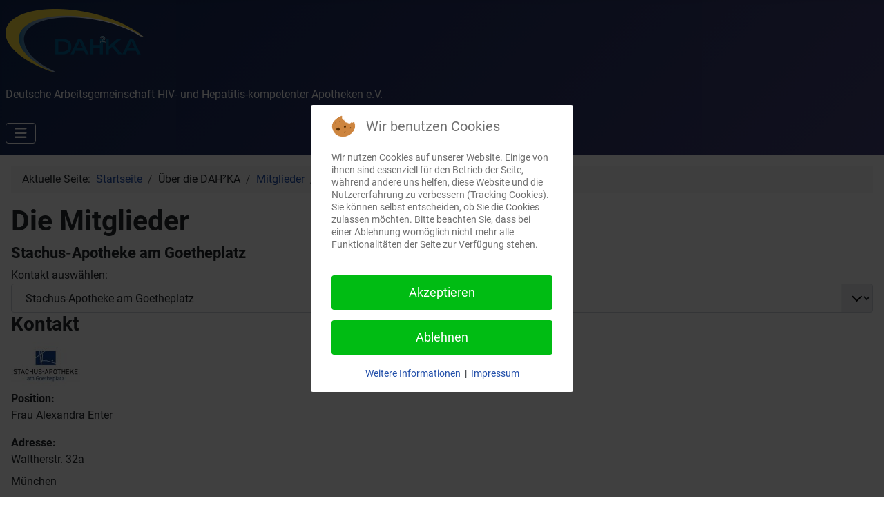

--- FILE ---
content_type: text/html; charset=utf-8
request_url: https://dahka.de/ueber-die-dah2ka/mitglieder/325-stachus-apotheke-am-goetheplatz
body_size: 8259
content:
<!DOCTYPE html>
<html lang="de-de" dir="ltr">


<head>
<script type="text/javascript">  (function(){    function blockCookies(disableCookies, disableLocal, disableSession){    if(disableCookies == 1){    if(!document.__defineGetter__){    Object.defineProperty(document, 'cookie',{    get: function(){ return ''; },    set: function(){ return true;}    });    }else{    var oldSetter = document.__lookupSetter__('cookie');    if(oldSetter) {    Object.defineProperty(document, 'cookie', {    get: function(){ return ''; },    set: function(v){ if(v.match(/reDimCookieHint\=/) || v.match(/c3185b724621c277b4d303fd7e8262dc\=/)) {    oldSetter.call(document, v);    }    return true;    }    });    }    }    var cookies = document.cookie.split(';');    for (var i = 0; i < cookies.length; i++) {    var cookie = cookies[i];    var pos = cookie.indexOf('=');    var name = '';    if(pos > -1){    name = cookie.substr(0, pos);    }else{    name = cookie;    } if(name.match(/reDimCookieHint/)) {    document.cookie = name + '=; expires=Thu, 01 Jan 1970 00:00:00 GMT';    }    }    }    if(disableLocal == 1){    window.localStorage.clear();    window.localStorage.__proto__ = Object.create(window.Storage.prototype);    window.localStorage.__proto__.setItem = function(){ return undefined; };    }    if(disableSession == 1){    window.sessionStorage.clear();    window.sessionStorage.__proto__ = Object.create(window.Storage.prototype);    window.sessionStorage.__proto__.setItem = function(){ return undefined; };    }    }    blockCookies(1,1,1);    }()); </script>


    <meta charset="utf-8">
	<meta name="viewport" content="width=device-width, initial-scale=1">
	<meta name="description" content="Deutsche Arbeitsgemeinschaft HIV- und Hepatitis-kompetenter Apotheken">
	<meta name="generator" content="Joomla! - Open Source Content Management">
	<title>DAH2KA e.V. – Stachus-Apotheke am Goetheplatz</title>
	<link href="/media/system/images/joomla-favicon.svg" rel="icon" type="image/svg+xml">
	<link href="/media/templates/site/cassiopeia/images/favicon.ico" rel="alternate icon" type="image/vnd.microsoft.icon">
	<link href="/media/system/images/joomla-favicon-pinned.svg" rel="mask-icon" color="#000">

    <link href="/media/system/css/joomla-fontawesome.min.css?b52d8d" rel="lazy-stylesheet"><noscript><link href="/media/system/css/joomla-fontawesome.min.css?b52d8d" rel="stylesheet"></noscript>
	<link href="/media/templates/site/cassiopeia/css/global/fonts-local_roboto.min.css?b52d8d" rel="lazy-stylesheet"><noscript><link href="/media/templates/site/cassiopeia/css/global/fonts-local_roboto.min.css?b52d8d" rel="stylesheet"></noscript>
	<link href="/media/templates/site/cassiopeia/css/template.min.css?b52d8d" rel="stylesheet">
	<link href="/media/templates/site/cassiopeia/css/global/colors_standard.min.css?b52d8d" rel="stylesheet">
	<link href="/media/plg_system_webauthn/css/button.min.css?b52d8d" rel="stylesheet">
	<link href="/media/templates/site/cassiopeia/css/vendor/joomla-custom-elements/joomla-alert.min.css?0.4.1" rel="stylesheet">
	<link href="/plugins/system/cookiehint/css/redimstyle.css?b52d8d" rel="stylesheet">
	<link href="/media/templates/site/cassiopeia/css/user.css?b52d8d" rel="stylesheet">
	<style>:root {
		--hue: 214;
		--template-bg-light: #f0f4fb;
		--template-text-dark: #495057;
		--template-text-light: #ffffff;
		--template-link-color: var(--link-color);
		--template-special-color: #001B4C;
		
	}</style>
	<style>#redim-cookiehint-modal {position: fixed; top: 0; bottom: 0; left: 0; right: 0; z-index: 99998; display: flex; justify-content : center; align-items : center;}</style>

    <script src="/media/vendor/metismenujs/js/metismenujs.min.js?1.4.0" defer></script>
	<script type="application/json" class="joomla-script-options new">{"joomla.jtext":{"PLG_SYSTEM_WEBAUTHN_ERR_CANNOT_FIND_USERNAME":"Das Feld für den Benutzernamen wurde im Login-Modul nicht gefunden. Die passwortlose Authentifizierung funktioniert auf dieser Website nicht, bitte ein anderes Login-Modul verwenden.","PLG_SYSTEM_WEBAUTHN_ERR_EMPTY_USERNAME":"Bitte nur den Benutzernamen (aber NICHT das Passwort) eingeben, bevor die Anmeldeschaltfläche für die Web-Authentifizierung ausgewählt wird.","PLG_SYSTEM_WEBAUTHN_ERR_INVALID_USERNAME":"Der angegebene Benutzername entspricht nicht einem Benutzerkonto, das eine passwortlose Anmeldung auf dieser Website ermöglicht hat.","JSHOWPASSWORD":"Passwort anzeigen","JHIDEPASSWORD":"Passwort ausblenden","ERROR":"Fehler","MESSAGE":"Nachricht","NOTICE":"Hinweis","WARNING":"Warnung","JCLOSE":"Schließen","JOK":"OK","JOPEN":"Öffnen"},"system.paths":{"root":"","rootFull":"https:\/\/dahka.de\/","base":"","baseFull":"https:\/\/dahka.de\/"},"csrf.token":"5c0e37ff692f8f2cdf820579bf0ee809","system.keepalive":{"interval":3540000,"uri":"\/component\/ajax\/?format=json"}}</script>
	<script src="/media/system/js/core.min.js?a3d8f8"></script>
	<script src="/media/vendor/webcomponentsjs/js/webcomponents-bundle.min.js?2.8.0" nomodule defer></script>
	<script src="/media/templates/site/cassiopeia/js/template.min.js?b52d8d" type="module"></script>
	<script src="/media/system/js/joomla-hidden-mail.min.js?80d9c7" type="module"></script>
	<script src="/media/system/js/keepalive.min.js?08e025" type="module"></script>
	<script src="/media/system/js/fields/passwordview.min.js?61f142" defer></script>
	<script src="/media/mod_menu/js/menu.min.js?b52d8d" type="module"></script>
	<script src="/media/vendor/bootstrap/js/collapse.min.js?5.3.8" type="module"></script>
	<script src="/media/templates/site/cassiopeia/js/mod_menu/menu-metismenu.min.js?b52d8d" defer></script>
	<script src="/media/system/js/messages.min.js?9a4811" type="module"></script>
	<script src="/media/plg_system_webauthn/js/login.min.js?b52d8d" defer></script>
	<script type="application/ld+json">{"@context":"https://schema.org","@type":"BreadcrumbList","@id":"https://dahka.de/#/schema/BreadcrumbList/17","itemListElement":[{"@type":"ListItem","position":1,"item":{"@id":"https://dahka.de/","name":"Startseite"}},{"@type":"ListItem","position":2,"item":{"@id":"https://dahka.de/ueber-die-dah2ka/mitglieder","name":"Mitglieder"}},{"@type":"ListItem","position":3,"item":{"name":"Stachus-Apotheke am Goetheplatz"}}]}</script>
	<script>(function() {  if (typeof gtag !== 'undefined') {       gtag('consent', 'denied', {         'ad_storage': 'denied',         'ad_user_data': 'denied',         'ad_personalization': 'denied',         'functionality_storage': 'denied',         'personalization_storage': 'denied',         'security_storage': 'denied',         'analytics_storage': 'denied'       });     } })();</script>
	<script type="application/ld+json">{"@context":"https://schema.org","@graph":[{"@type":"Organization","@id":"https://dahka.de/#/schema/Organization/base","name":"DAH2KA e.V.","url":"https://dahka.de/"},{"@type":"WebSite","@id":"https://dahka.de/#/schema/WebSite/base","url":"https://dahka.de/","name":"DAH2KA e.V.","publisher":{"@id":"https://dahka.de/#/schema/Organization/base"}},{"@type":"WebPage","@id":"https://dahka.de/#/schema/WebPage/base","url":"https://dahka.de/ueber-die-dah2ka/mitglieder/325-stachus-apotheke-am-goetheplatz","name":"DAH2KA e.V. – Stachus-Apotheke am Goetheplatz","description":"Deutsche Arbeitsgemeinschaft HIV- und Hepatitis-kompetenter Apotheken","isPartOf":{"@id":"https://dahka.de/#/schema/WebSite/base"},"about":{"@id":"https://dahka.de/#/schema/Organization/base"},"inLanguage":"de-DE","breadcrumb":{"@id":"https://dahka.de/#/schema/BreadcrumbList/17"}},{"@type":"Person","@id":"https://dahka.de/#/schema/com_contact/contact/325","name":"Stachus-Apotheke am Goetheplatz","image":"images/stories/stachusamgoetheplatz.jpg","jobTitle":"Frau Alexandra Enter","address":{"streetAddress":"Waltherstr. 32a","addressLocality":"München","postalCode":"80337","telephone":"089 - 557511","faxNumber":"089 - 12627012"},"isPartOf":{"@id":"https://dahka.de/#/schema/WebPage/base"}}]}</script>

</head>

<body class="site com_contact wrapper-static view-contact no-layout no-task itemid-60 has-sidebar-right">
    <header class="header container-header full-width position-sticky sticky-top">

        
        
                    <div class="grid-child">
                <div class="navbar-brand">
                    <a class="brand-logo" href="/">
                        <img loading="eager" decoding="async" src="https://dahka.de/images/logo/DAHHKA_Logo_v2_final_ohne_Typo.png" alt="DAH2KA e.V." width="200" height="92">                    </a>
                                            <div class="site-description">Deutsche Arbeitsgemeinschaft HIV- und Hepatitis-kompetenter Apotheken e.V.</div>
                                    </div>
            </div>
        
                    <div class="grid-child container-nav">
                                    
<nav class="navbar navbar-expand-lg" aria-label="Hauptmenü">
    <button class="navbar-toggler navbar-toggler-right" type="button" data-bs-toggle="collapse" data-bs-target="#navbar114" aria-controls="navbar114" aria-expanded="false" aria-label="Navigation umschalten">
        <span class="icon-menu" aria-hidden="true"></span>
    </button>
    <div class="collapse navbar-collapse" id="navbar114">
        <ul class="mod-menu mod-menu_dropdown-metismenu metismenu mod-list ">
<li class="metismenu-item item-268 level-1 default active"><a href="/" >Home</a></li><li class="metismenu-item item-267 level-1 divider deeper parent"><button class="mod-menu__separator separator mm-collapsed mm-toggler mm-toggler-nolink" aria-haspopup="true" aria-expanded="false">Über die DAH²KA</button><ul class="mm-collapse"><li class="metismenu-item item-55 level-2"><a href="/ueber-die-dah2ka/taetigkeiten" >Tätigkeit</a></li><li class="metismenu-item item-57 level-2"><a href="/ueber-die-dah2ka/ziele" >Ziele</a></li><li class="metismenu-item item-58 level-2"><a href="/ueber-die-dah2ka/vorstand" >Vorstand</a></li><li class="metismenu-item item-622 level-2"><a href="/ueber-die-dah2ka/pharmazeutischer-beirat-der-dah2ka-e-v" >Pharmazeutischer Beirat</a></li><li class="metismenu-item item-60 level-2 current"><a href="/ueber-die-dah2ka/mitglieder" aria-current="location">Mitglieder</a></li><li class="metismenu-item item-59 level-2"><a href="/ueber-die-dah2ka/satzung" >Satzung</a></li></ul></li><li class="metismenu-item item-61 level-1"><a href="/aktuelles" >Aktuelle Themen</a></li><li class="metismenu-item item-145 level-1"><a href="/aufnahmeantrag" >Aufnahmeantrag</a></li><li class="metismenu-item item-269 level-1 divider deeper parent"><button class="mod-menu__separator separator mm-collapsed mm-toggler mm-toggler-nolink" aria-haspopup="true" aria-expanded="false">Allgemeines</button><ul class="mm-collapse"><li class="metismenu-item item-146 level-2"><a href="/allgemeines/kontakt" >Kontakt</a></li><li class="metismenu-item item-66 level-2"><a href="/allgemeines/impressum" >Impressum</a></li><li class="metismenu-item item-429 level-2"><a href="/allgemeines/datenschutz" >Datenschutz</a></li><li class="metismenu-item item-791 level-2"><a href="/?cookiehint=set" >Cookie-Einstellungen</a></li></ul></li><li class="metismenu-item item-369 level-1 divider deeper parent"><button class="mod-menu__separator separator mm-collapsed mm-toggler mm-toggler-nolink" aria-haspopup="true" aria-expanded="false">PrEP</button><ul class="mm-collapse"><li class="metismenu-item item-370 level-2"><a href="/prep/allgemeines" >Allgemeines</a></li><li class="metismenu-item item-371 level-2"><a href="/prep/teilnehmende-apotheken" >Teilnehmende Apotheken</a></li></ul></li></ul>
    </div>
</nav>

                                            </div>
            </header>

    <div class="site-grid">
        
        
        
        
        <div class="grid-child container-component">
            <nav class="mod-breadcrumbs__wrapper" aria-label="Breadcrumbs">
    <ol class="mod-breadcrumbs breadcrumb px-3 py-2">
                    <li class="mod-breadcrumbs__here float-start">
                Aktuelle Seite: &#160;
            </li>
        
        <li class="mod-breadcrumbs__item breadcrumb-item"><a href="/" class="pathway"><span>Startseite</span></a></li><li class="mod-breadcrumbs__item breadcrumb-item"><span>Über die DAH²KA</span></li><li class="mod-breadcrumbs__item breadcrumb-item"><a href="/ueber-die-dah2ka/mitglieder" class="pathway"><span>Mitglieder</span></a></li><li class="mod-breadcrumbs__item breadcrumb-item active"><span>Stachus-Apotheke am Goetheplatz</span></li>    </ol>
    </nav>

            
            <div id="system-message-container" aria-live="polite"></div>

            <main>
                
<div class="com-contact contact">
            <h1>
            Die Mitglieder        </h1>
    
            <div class="page-header">
            <h2>
                                <span class="contact-name">Stachus-Apotheke am Goetheplatz</span>
            </h2>
        </div>
    
    
    
    
    
            <form action="#" method="get" name="selectForm" id="selectForm">
            <label for="select_contact">Kontakt auswählen:</label>
            <select id="select_contact" name="select_contact" class="form-select" onchange="document.location.href = this.value">
	<option value="/ueber-die-dah2ka/mitglieder/333-5k-apotheke">5K Apotheke</option>
	<option value="/ueber-die-dah2ka/mitglieder/337-5k-goethe-apotheke">5K Goethe Apotheke</option>
	<option value="/ueber-die-dah2ka/mitglieder/336-5k-universum-apotheke">5K Universum Apotheke</option>
	<option value="/ueber-die-dah2ka/mitglieder/83-abf">ABF-Apotheke F&uuml;rth</option>
	<option value="/ueber-die-dah2ka/mitglieder/331-adler-apotheke-rostock">Adler Apotheke</option>
	<option value="/ueber-die-dah2ka/mitglieder/203-adler-apotheke">Adler-Apotheke</option>
	<option value="/ueber-die-dah2ka/mitglieder/288-adler-apotheke-am-klinikum">Adler-Apotheke am Klinikum</option>
	<option value="/ueber-die-dah2ka/mitglieder/65-albert-schweitzer-apotheke-an-der-grafenberger-allee">Albert Schweitzer Apotheke an der Grafenberger Allee</option>
	<option value="/ueber-die-dah2ka/mitglieder/45-albert-schweitzer-apotheke">Albert-Schweitzer-Apotheke</option>
	<option value="/ueber-die-dah2ka/mitglieder/54-alexander-apotheke-st-georg">Alexander Apotheke St. Georg</option>
	<option value="/ueber-die-dah2ka/mitglieder/43-apotheke-55">Apotheke 55</option>
	<option value="/ueber-die-dah2ka/mitglieder/46-apotheke-am-bankplatz">Apotheke am Bankplatz</option>
	<option value="/ueber-die-dah2ka/mitglieder/78-apotheke-am-mehringplatz">Apotheke am Mehringplatz</option>
	<option value="/ueber-die-dah2ka/mitglieder/198-apotheke-am-sanct-georg">Apotheke am Sanct Georg</option>
	<option value="/ueber-die-dah2ka/mitglieder/40-apotheke-an-der-uni-klinik">Apotheke an der Uni-Klinik</option>
	<option value="/ueber-die-dah2ka/mitglieder/328-apotheke-im-forum">Apotheke im Forum</option>
	<option value="/ueber-die-dah2ka/mitglieder/334-apotheke-im-karstadt-hermannplatz">Apotheke im Karstadt Hermannplatz</option>
	<option value="/ueber-die-dah2ka/mitglieder/191-apotheke-wengentor">Apotheke Wengentor</option>
	<option value="/ueber-die-dah2ka/mitglieder/92-arcaden-apotheke">Arcaden Apotheke</option>
	<option value="/ueber-die-dah2ka/mitglieder/226-arminius-apotheke">Arminius-Apotheke</option>
	<option value="/ueber-die-dah2ka/mitglieder/89-atlas-apotheke">Atlas-Apotheke</option>
	<option value="/ueber-die-dah2ka/mitglieder/97-bad-apotheke-maulburg">Bad Apotheke Maulburg</option>
	<option value="/ueber-die-dah2ka/mitglieder/96-bahnhof-apotheke-reutlingen">Bahnhof Apotheke Reutlingen</option>
	<option value="/ueber-die-dah2ka/mitglieder/307-bahnhof-apotheke-rupert-mayer-e-k">Bahnhof Apotheke Rupert Mayer e. K.</option>
	<option value="/ueber-die-dah2ka/mitglieder/284-bahnhof-apotheke-krumbach">Bahnhof-Apotheke Krumbach</option>
	<option value="/ueber-die-dah2ka/mitglieder/71-bezirksapotheke-friedrichshain">BezirksApotheke Friedrichshain</option>
	<option value="/ueber-die-dah2ka/mitglieder/32-birken-apotheke">Birken Apotheke</option>
	<option value="/ueber-die-dah2ka/mitglieder/59-blondel-apotheke">Blondel Apotheke</option>
	<option value="/ueber-die-dah2ka/mitglieder/90-centro-apotheke">Centro Apotheke</option>
	<option value="/ueber-die-dah2ka/mitglieder/34-collini-apotheke">Collini-Apotheke</option>
	<option value="/ueber-die-dah2ka/mitglieder/2-eichwald-apotheke">Eichwald-Apotheke</option>
	<option value="/ueber-die-dah2ka/mitglieder/26-enten-apotheke">Enten Apotheke OHG</option>
	<option value="/ueber-die-dah2ka/mitglieder/339-europa-apotheke">Europa Apotheke</option>
	<option value="/ueber-die-dah2ka/mitglieder/25-flora-apotheke">Flora Apotheke</option>
	<option value="/ueber-die-dah2ka/mitglieder/322-friedrichstadt-apotheke">Friedrichstadt Apotheke</option>
	<option value="/ueber-die-dah2ka/mitglieder/24-friesen-apotheke">Friesen Apotheke</option>
	<option value="/ueber-die-dah2ka/mitglieder/306-friesen-apotheke-varel">Friesen-Apotheke</option>
	<option value="/ueber-die-dah2ka/mitglieder/23-germania-apotheke">Germania Apotheke</option>
	<option value="/ueber-die-dah2ka/mitglieder/275-grenzland-apotheke">Grenzland-Apotheke</option>
	<option value="/ueber-die-dah2ka/mitglieder/85-gruene-apotheke">Gr&uuml;ne Apotheke</option>
	<option value="/ueber-die-dah2ka/mitglieder/235-gudrun-apotheke">Gudrun-Apotheke</option>
	<option value="/ueber-die-dah2ka/mitglieder/195-hohenzollern-apotheke">Hohenzollern-Apotheke</option>
	<option value="/ueber-die-dah2ka/mitglieder/332-holzwarth-apotheke-dorsten">Holzwarth Apotheke Dorsten</option>
	<option value="/ueber-die-dah2ka/mitglieder/21-hufeland-apotheke">Hufeland-Apotheke</option>
	<option value="/ueber-die-dah2ka/mitglieder/340-kirch-apotheke">Kirch-Apotheke</option>
	<option value="/ueber-die-dah2ka/mitglieder/238-kur-apotheke">Kur-Apotheke</option>
	<option value="/ueber-die-dah2ka/mitglieder/329-kur-apotheke-berlin">Kur-Apotheke Berlin</option>
	<option value="/ueber-die-dah2ka/mitglieder/267-kurfuersten-apotheke">Kurf&uuml;rsten Apotheke </option>
	<option value="/ueber-die-dah2ka/mitglieder/19-laurentius-apotheke">Laurentius Apotheke</option>
	<option value="/ueber-die-dah2ka/mitglieder/18-leibniz-apotheke">Leibniz Apotheke</option>
	<option value="/ueber-die-dah2ka/mitglieder/87-lyra-apotheke">Lyra Apotheke</option>
	<option value="/ueber-die-dah2ka/mitglieder/326-margareten-apotheke">Margareten Apotheke</option>
	<option value="/ueber-die-dah2ka/mitglieder/15-marien-apotheke">Marien-Apotheke</option>
	<option value="/ueber-die-dah2ka/mitglieder/14-marienapotheke">Marienapotheke</option>
	<option value="/ueber-die-dah2ka/mitglieder/308-mediosapotheke-hackescher-markt">MediosApotheke Hackescher Markt</option>
	<option value="/ueber-die-dah2ka/mitglieder/309-mediosapotheke-oranienburger-tor">MediosApotheke Oranienburger Tor</option>
	<option value="/ueber-die-dah2ka/mitglieder/330-moritz-apotheke">Moritz-Apotheke</option>
	<option value="/ueber-die-dah2ka/mitglieder/292-mosel-apotheke-trier">Mosel-Apotheke Trier</option>
	<option value="/ueber-die-dah2ka/mitglieder/265-oleander-apotheke">Oleander Apotheke</option>
	<option value="/ueber-die-dah2ka/mitglieder/51-pampusapotheke-im-josefcarree">pampusapotheke im Josefcarree (Filiale)</option>
	<option value="/ueber-die-dah2ka/mitglieder/79-post-apotheke">Post-Apotheke</option>
	<option value="/ueber-die-dah2ka/mitglieder/294-pregizer-apotheke">Pregizer Apotheke</option>
	<option value="/ueber-die-dah2ka/mitglieder/312-quartier-apotheke-maassenstrasse">Quartier Apotheke Maa&szlig;enstra&szlig;e</option>
	<option value="/ueber-die-dah2ka/mitglieder/311-quartier-apotheke-nolleturm">Quartier Apotheke Nolleturm</option>
	<option value="/ueber-die-dah2ka/mitglieder/70-rathaus-apotheke">Rathaus Apotheke</option>
	<option value="/ueber-die-dah2ka/mitglieder/338-rathaus-apotheke-karlsruhe">Rathaus Apotheke Karlsruhe</option>
	<option value="/ueber-die-dah2ka/mitglieder/88-regenbogenapotheke">Regenbogenapotheke</option>
	<option value="/ueber-die-dah2ka/mitglieder/10-reinsburg-apotheke">Reinsburg Apotheke</option>
	<option value="/ueber-die-dah2ka/mitglieder/9-roland-apotheke">Roland Apotheke</option>
	<option value="/ueber-die-dah2ka/mitglieder/298-roentgen-apotheke">R&ouml;ntgen Apotheke</option>
	<option value="/ueber-die-dah2ka/mitglieder/237-sander-apotheke-mitte">Sander Apotheke Mitte</option>
	<option value="/ueber-die-dah2ka/mitglieder/247-saxonia-apotheke-internationale-apotheke">SaXonia Apotheke Internationale Apotheke</option>
	<option value="/ueber-die-dah2ka/mitglieder/327-schoenhauser-apotheke">Sch&ouml;nhauser Apotheke</option>
	<option value="/ueber-die-dah2ka/mitglieder/60-sk-apo-duckwitz">sk-Apotheke im Einkaufspark Duckwitz</option>
	<option value="/ueber-die-dah2ka/mitglieder/58-stachus-apotheke">Stachus-Apotheke</option>
	<option value="/ueber-die-dah2ka/mitglieder/325-stachus-apotheke-am-goetheplatz" selected="selected">Stachus-Apotheke am Goetheplatz</option>
	<option value="/ueber-die-dah2ka/mitglieder/7-sued-apotheke">S&uuml;d-Apotheke</option>
	<option value="/ueber-die-dah2ka/mitglieder/5-unterlinden-apotheke">Unterlinden-Apotheke</option>
	<option value="/ueber-die-dah2ka/mitglieder/319-wedding-apotheke">Wedding Apotheke</option>
	<option value="/ueber-die-dah2ka/mitglieder/84-westend-apotheke">Westend Apotheke</option>
	<option value="/ueber-die-dah2ka/mitglieder/53-westgate-apotheke">Westgate-Apotheke</option>
	<option value="/ueber-die-dah2ka/mitglieder/57-wittelsbacher-apotheke">Wittelsbacher-Apotheke</option>
	<option value="/ueber-die-dah2ka/mitglieder/64-witzleben-apotheke-24">Witzleben Apotheke 24</option>
	<option value="/ueber-die-dah2ka/mitglieder/310-witzleben-apotheke-26">Witzleben Apotheke 26</option>
</select>
        </form>
    
    
    
            <div class="com-contact__container">
            <h3>Kontakt</h3>
                            <div class="com-contact__thumbnail thumbnail">
                    <img src="/images/stories/stachusamgoetheplatz.jpg" alt="Stachus-Apotheke am Goetheplatz">                </div>
            
                            <dl class="com-contact__position contact-position dl-horizontal">
                    <dt>Position:</dt>
                    <dd>
                        Frau Alexandra Enter                    </dd>
                </dl>
            
            <div class="com-contact__info">
                <dl class="com-contact__address contact-address dl-horizontal">
            <dt>
                        <span class="jicons-text">Adresse: </span>
        </dt>

                    <dd>
                <span class="contact-street">
                    Waltherstr. 32a                </span>
            </dd>
        
                    <dd>
                <span class="contact-suburb">
                    München                </span>
            </dd>
                                    <dd>
                <span class="contact-postcode">
                    80337                </span>
            </dd>
                    
    <dt>
                <span class="jicons-text">E-Mail: </span>
    </dt>
    <dd>
        <span class="contact-emailto">
            <joomla-hidden-mail  is-link="1" is-email="1" first="ZW50ZXI=" last="c3RhY2h1cy1hcG90aGVrZS5kZQ==" text="ZW50ZXJAc3RhY2h1cy1hcG90aGVrZS5kZQ==" base="" >Diese E-Mail-Adresse ist vor Spambots geschützt! Zur Anzeige muss JavaScript eingeschaltet sein.</joomla-hidden-mail>        </span>
    </dd>

    <dt>
                <span class="jicons-text">Telefon: </span>
    </dt>
    <dd>
        <span class="contact-telephone">
            089 - 557511        </span>
    </dd>
    <dt>
                <span class="jicons-text">Fax: </span>
    </dt>
    <dd>
        <span class="contact-fax">
            089 - 12627012        </span>
    </dd>
</dl>

                                    Informationen herunterladen als:                    <a href="/ueber-die-dah2ka/mitglieder/325-stachus-apotheke-am-goetheplatz?format=vcf">
                    vCard</a>
                            </div>
        </div>

    
    
    
    
    
    
        </div>

            </main>
            
        </div>

                    <div class="grid-child container-sidebar-right">
                <div class="sidebar-right card ">
            <h3 class="card-header ">Mitgliederlogin</h3>        <div class="card-body">
                <form id="login-form-18" class="mod-login" action="/ueber-die-dah2ka/mitglieder/325-stachus-apotheke-am-goetheplatz" method="post">

    
    <div class="mod-login__userdata userdata">
        <div class="mod-login__username form-group">
                            <div class="input-group">
                    <input id="modlgn-username-18" type="text" name="username" class="form-control" autocomplete="username" placeholder="Benutzername">
                    <label for="modlgn-username-18" class="visually-hidden">Benutzername</label>
                    <span class="input-group-text" title="Benutzername">
                        <span class="icon-user icon-fw" aria-hidden="true"></span>
                    </span>
                </div>
                    </div>

        <div class="mod-login__password form-group">
                            <div class="input-group">
                    <input id="modlgn-passwd-18" type="password" name="password" autocomplete="current-password" class="form-control" placeholder="Passwort">
                    <label for="modlgn-passwd-18" class="visually-hidden">Passwort</label>
                    <button type="button" class="btn btn-secondary input-password-toggle">
                        <span class="icon-eye icon-fw" aria-hidden="true"></span>
                        <span class="visually-hidden">Passwort anzeigen</span>
                    </button>
                </div>
                    </div>

                    <div class="mod-login__remember form-group">
                <div id="form-login-remember-18" class="form-check">
                    <input type="checkbox" name="remember" class="form-check-input" value="yes" id="form-login-input-remember-18">
                    <label class="form-check-label" for="form-login-input-remember-18">
                        Angemeldet bleiben                    </label>
                </div>
            </div>
        
                    <div class="mod-login__submit form-group">
                <button type="button"
                        class="btn btn-secondary w-100 plg_system_webauthn_login_button"
                                                    data-webauthn-form="login-form-18"
                                                                        title="Web-Authentifizierung"
                        id="plg_system_webauthn-HoFFycH1UNRz-gDpMsHh4"
                        >
                                            <svg aria-hidden="true" id="Passkey" xmlns="http://www.w3.org/2000/svg" viewBox="0 0 24 24"><g id="icon-passkey"><circle id="icon-passkey-head" cx="10.5" cy="6" r="4.5"/><path id="icon-passkey-key" d="M22.5,10.5a3.5,3.5,0,1,0-5,3.15V19L19,20.5,21.5,18,20,16.5,21.5,15l-1.24-1.24A3.5,3.5,0,0,0,22.5,10.5Zm-3.5,0a1,1,0,1,1,1-1A1,1,0,0,1,19,10.5Z"/><path id="icon-passkey-body" d="M14.44,12.52A6,6,0,0,0,12,12H9a6,6,0,0,0-6,6v2H16V14.49A5.16,5.16,0,0,1,14.44,12.52Z"/></g></svg>
                                        Web-Authentifizierung                </button>
            </div>
        
        <div class="mod-login__submit form-group">
            <button type="submit" name="Submit" class="btn btn-primary w-100">Anmelden</button>
        </div>

                    <ul class="mod-login__options list-unstyled">
                <li>
                    <a href="/component/users/reset?Itemid=268">
                    Passwort vergessen?</a>
                </li>
                <li>
                    <a href="/component/users/remind?Itemid=268">
                    Benutzername vergessen?</a>
                </li>
                            </ul>
        <input type="hidden" name="option" value="com_users">
        <input type="hidden" name="task" value="user.login">
        <input type="hidden" name="return" value="aHR0cHM6Ly9kYWhrYS5kZS91ZWJlci1kaWUtZGFoMmthL21pdGdsaWVkZXIvMzI1LXN0YWNodXMtYXBvdGhla2UtYW0tZ29ldGhlcGxhdHo=">
        <input type="hidden" name="5c0e37ff692f8f2cdf820579bf0ee809" value="1">    </div>
    </form>
    </div>
</div>
<div class="sidebar-right card ">
            <h3 class="card-header ">Unsere Projekte</h3>        <div class="card-body">
                <ul class="mod-menu mod-list nav ">
<li class="nav-item item-284"><a href="/laufende-projekte" >Laufende Projekte</a></li><li class="nav-item item-285"><a href="/zukuenftige-projekte" >Zukünftige Projekte</a></li><li class="nav-item item-286"><a href="/beratungsschwerpunkte" >Beratungsschwerpunkte</a></li></ul>
    </div>
</div>
<div class="sidebar-right card ">
        <div class="card-body">
                
<div id="mod-custom90" class="mod-custom custom">
    <p style="text-align: left;"><a href="http://www.dagnae.de" target="_blank" rel="noopener noreferrer"> <img src="/images/bilder/Dagnae.jpg" alt="" /> </a></p></div>
    </div>
</div>

            </div>
        
        
            </div>

            <footer class="container-footer footer full-width">
            <div class="grid-child">
                <div class="mod-footer">
    <div class="footer1">Copyright &#169; 2026 DAH2KA e.V.. Alle Rechte vorbehalten.</div>
    <div class="footer2"><a href='https://www.joomla.org' target='_blank' rel='noopener noreferrer'>Joomla!</a> ist freie, unter der <a href='https://www.gnu.org/licenses/gpl-2.0.html' target='_blank' rel='noopener noreferrer'>GNU/GPL-Lizenz</a> veröffentlichte Software.</div>
</div>

            </div>
        </footer>
    
            <a href="#top" id="back-top" class="back-to-top-link" aria-label="Zurück nach oben">
            <span class="icon-arrow-up icon-fw" aria-hidden="true"></span>
        </a>
    
    

<script type="text/javascript">   function cookiehintsubmitnoc(obj) {     if (confirm("Eine Ablehnung wird die Funktionen der Website beeinträchtigen. Möchten Sie wirklich ablehnen?")) {       document.cookie = 'reDimCookieHint=-1; expires=0; path=/';       cookiehintfadeOut(document.getElementById('redim-cookiehint-modal'));       return true;     } else {       return false;     }   } </script> <div id="redim-cookiehint-modal">   <div id="redim-cookiehint">     <div class="cookiehead">       <span class="headline">Wir benutzen Cookies</span>     </div>     <div class="cookiecontent">   <p>Wir nutzen Cookies auf unserer Website. Einige von ihnen sind essenziell für den Betrieb der Seite, während andere uns helfen, diese Website und die Nutzererfahrung zu verbessern (Tracking Cookies). Sie können selbst entscheiden, ob Sie die Cookies zulassen möchten. Bitte beachten Sie, dass bei einer Ablehnung womöglich nicht mehr alle Funktionalitäten der Seite zur Verfügung stehen.</p>    </div>     <div class="cookiebuttons">       <a id="cookiehintsubmit" onclick="return cookiehintsubmit(this);" href="https://dahka.de/ueber-die-dah2ka/mitglieder/325-stachus-apotheke-am-goetheplatz?rCH=2"         class="btn">Akzeptieren</a>           <a id="cookiehintsubmitno" onclick="return cookiehintsubmitnoc(this);" href="https://dahka.de/ueber-die-dah2ka/mitglieder/325-stachus-apotheke-am-goetheplatz?rCH=-2"           class="btn">Ablehnen</a>          <div class="text-center" id="cookiehintinfo">              <a target="_self" href="https://www.dahka.de/allgemeines/datenschutz">Weitere Informationen</a>                  |                  <a target="_self" href="https://www.dahka.de/allgemeines/impressum">Impressum</a>            </div>      </div>     <div class="clr"></div>   </div> </div>     <script type="text/javascript">        document.addEventListener("DOMContentLoaded", function(event) {         if (!navigator.cookieEnabled){           document.getElementById('redim-cookiehint-modal').remove();         }       });        function cookiehintfadeOut(el) {         el.style.opacity = 1;         (function fade() {           if ((el.style.opacity -= .1) < 0) {             el.style.display = "none";           } else {             requestAnimationFrame(fade);           }         })();       }         function cookiehintsubmit(obj) {         document.cookie = 'reDimCookieHint=1; expires=Thu, 28 Jan 2027 23:59:59 GMT;57; path=/';         cookiehintfadeOut(document.getElementById('redim-cookiehint-modal'));         return true;       }        function cookiehintsubmitno(obj) {         document.cookie = 'reDimCookieHint=-1; expires=0; path=/';         cookiehintfadeOut(document.getElementById('redim-cookiehint-modal'));         return true;       }     </script>  
</body>

</html>


--- FILE ---
content_type: text/css
request_url: https://dahka.de/media/templates/site/cassiopeia/css/user.css?b52d8d
body_size: 133
content:
//ALLGEMEINE ANPASSUNGEN;

:root {
    --cassiopeia-color-primary: #010030;
    --cassiopeia-color-link: #0400c4;
    --cassiopeia-color-hover: #0400c4;
}
.container-header {
  background-color: linear-gradient(135deg,var(--cassiopeia-color-primary),var(--cassiopeia-color-link));
}
.container-header img {
  margin-bottom: 20px;
}
a:not([class]) {
  text-decoration:none;
}
.h2, h2 {
  font-size:1.4rem;
}
